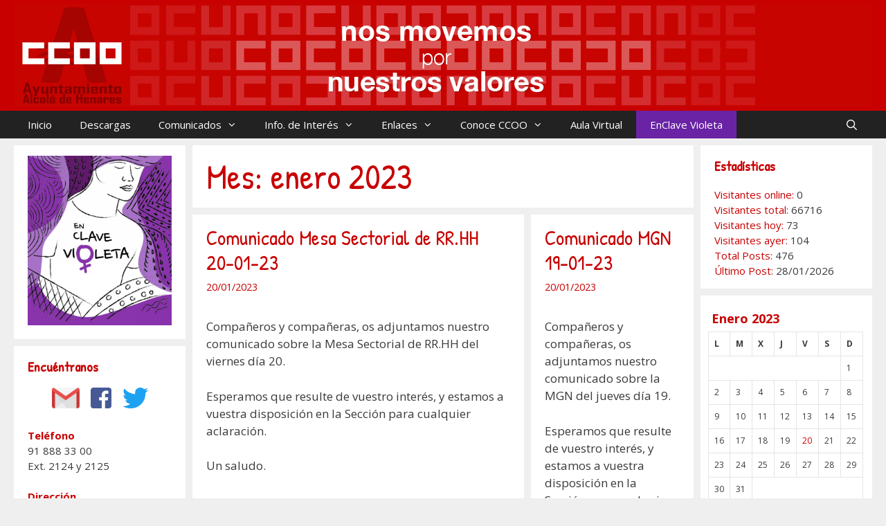

--- FILE ---
content_type: text/html; charset=UTF-8
request_url: https://www.ccoo-aytoalcaladehenares.es/blog/2023/01/
body_size: 20109
content:
<!DOCTYPE html>
<html lang="es">
<head>
	<meta charset="UTF-8">
	<title>enero 2023 &#8211; CCOO Ayto. Alcalá de Henares</title>
<meta name='robots' content='max-image-preview:large' />
	<style>img:is([sizes="auto" i], [sizes^="auto," i]) { contain-intrinsic-size: 3000px 1500px }</style>
	<meta name="viewport" content="width=device-width, initial-scale=1"><link href='https://fonts.gstatic.com' crossorigin rel='preconnect' />
<link href='https://fonts.googleapis.com' crossorigin rel='preconnect' />
<link rel="alternate" type="application/rss+xml" title="CCOO Ayto. Alcalá de Henares &raquo; Feed" href="https://www.ccoo-aytoalcaladehenares.es/feed/" />
<link rel="alternate" type="application/rss+xml" title="CCOO Ayto. Alcalá de Henares &raquo; Feed de los comentarios" href="https://www.ccoo-aytoalcaladehenares.es/comments/feed/" />
<script>
window._wpemojiSettings = {"baseUrl":"https:\/\/s.w.org\/images\/core\/emoji\/16.0.1\/72x72\/","ext":".png","svgUrl":"https:\/\/s.w.org\/images\/core\/emoji\/16.0.1\/svg\/","svgExt":".svg","source":{"concatemoji":"https:\/\/www.ccoo-aytoalcaladehenares.es\/wp-includes\/js\/wp-emoji-release.min.js?ver=6.8.3"}};
/*! This file is auto-generated */
!function(s,n){var o,i,e;function c(e){try{var t={supportTests:e,timestamp:(new Date).valueOf()};sessionStorage.setItem(o,JSON.stringify(t))}catch(e){}}function p(e,t,n){e.clearRect(0,0,e.canvas.width,e.canvas.height),e.fillText(t,0,0);var t=new Uint32Array(e.getImageData(0,0,e.canvas.width,e.canvas.height).data),a=(e.clearRect(0,0,e.canvas.width,e.canvas.height),e.fillText(n,0,0),new Uint32Array(e.getImageData(0,0,e.canvas.width,e.canvas.height).data));return t.every(function(e,t){return e===a[t]})}function u(e,t){e.clearRect(0,0,e.canvas.width,e.canvas.height),e.fillText(t,0,0);for(var n=e.getImageData(16,16,1,1),a=0;a<n.data.length;a++)if(0!==n.data[a])return!1;return!0}function f(e,t,n,a){switch(t){case"flag":return n(e,"\ud83c\udff3\ufe0f\u200d\u26a7\ufe0f","\ud83c\udff3\ufe0f\u200b\u26a7\ufe0f")?!1:!n(e,"\ud83c\udde8\ud83c\uddf6","\ud83c\udde8\u200b\ud83c\uddf6")&&!n(e,"\ud83c\udff4\udb40\udc67\udb40\udc62\udb40\udc65\udb40\udc6e\udb40\udc67\udb40\udc7f","\ud83c\udff4\u200b\udb40\udc67\u200b\udb40\udc62\u200b\udb40\udc65\u200b\udb40\udc6e\u200b\udb40\udc67\u200b\udb40\udc7f");case"emoji":return!a(e,"\ud83e\udedf")}return!1}function g(e,t,n,a){var r="undefined"!=typeof WorkerGlobalScope&&self instanceof WorkerGlobalScope?new OffscreenCanvas(300,150):s.createElement("canvas"),o=r.getContext("2d",{willReadFrequently:!0}),i=(o.textBaseline="top",o.font="600 32px Arial",{});return e.forEach(function(e){i[e]=t(o,e,n,a)}),i}function t(e){var t=s.createElement("script");t.src=e,t.defer=!0,s.head.appendChild(t)}"undefined"!=typeof Promise&&(o="wpEmojiSettingsSupports",i=["flag","emoji"],n.supports={everything:!0,everythingExceptFlag:!0},e=new Promise(function(e){s.addEventListener("DOMContentLoaded",e,{once:!0})}),new Promise(function(t){var n=function(){try{var e=JSON.parse(sessionStorage.getItem(o));if("object"==typeof e&&"number"==typeof e.timestamp&&(new Date).valueOf()<e.timestamp+604800&&"object"==typeof e.supportTests)return e.supportTests}catch(e){}return null}();if(!n){if("undefined"!=typeof Worker&&"undefined"!=typeof OffscreenCanvas&&"undefined"!=typeof URL&&URL.createObjectURL&&"undefined"!=typeof Blob)try{var e="postMessage("+g.toString()+"("+[JSON.stringify(i),f.toString(),p.toString(),u.toString()].join(",")+"));",a=new Blob([e],{type:"text/javascript"}),r=new Worker(URL.createObjectURL(a),{name:"wpTestEmojiSupports"});return void(r.onmessage=function(e){c(n=e.data),r.terminate(),t(n)})}catch(e){}c(n=g(i,f,p,u))}t(n)}).then(function(e){for(var t in e)n.supports[t]=e[t],n.supports.everything=n.supports.everything&&n.supports[t],"flag"!==t&&(n.supports.everythingExceptFlag=n.supports.everythingExceptFlag&&n.supports[t]);n.supports.everythingExceptFlag=n.supports.everythingExceptFlag&&!n.supports.flag,n.DOMReady=!1,n.readyCallback=function(){n.DOMReady=!0}}).then(function(){return e}).then(function(){var e;n.supports.everything||(n.readyCallback(),(e=n.source||{}).concatemoji?t(e.concatemoji):e.wpemoji&&e.twemoji&&(t(e.twemoji),t(e.wpemoji)))}))}((window,document),window._wpemojiSettings);
</script>
<link rel='stylesheet' id='generate-fonts-css' href='//fonts.googleapis.com/css?family=Open+Sans:300,300italic,regular,italic,600,600italic,700,700italic,800,800italic|Patrick+Hand:regular' media='all' />
<style id='wp-emoji-styles-inline-css'>

	img.wp-smiley, img.emoji {
		display: inline !important;
		border: none !important;
		box-shadow: none !important;
		height: 1em !important;
		width: 1em !important;
		margin: 0 0.07em !important;
		vertical-align: -0.1em !important;
		background: none !important;
		padding: 0 !important;
	}
</style>
<link rel='stylesheet' id='wp-block-library-css' href='https://www.ccoo-aytoalcaladehenares.es/wp-includes/css/dist/block-library/style.min.css?ver=6.8.3' media='all' />
<style id='classic-theme-styles-inline-css'>
/*! This file is auto-generated */
.wp-block-button__link{color:#fff;background-color:#32373c;border-radius:9999px;box-shadow:none;text-decoration:none;padding:calc(.667em + 2px) calc(1.333em + 2px);font-size:1.125em}.wp-block-file__button{background:#32373c;color:#fff;text-decoration:none}
</style>
<style id='pdfemb-pdf-embedder-viewer-style-inline-css'>
.wp-block-pdfemb-pdf-embedder-viewer{max-width:none}

</style>
<style id='global-styles-inline-css'>
:root{--wp--preset--aspect-ratio--square: 1;--wp--preset--aspect-ratio--4-3: 4/3;--wp--preset--aspect-ratio--3-4: 3/4;--wp--preset--aspect-ratio--3-2: 3/2;--wp--preset--aspect-ratio--2-3: 2/3;--wp--preset--aspect-ratio--16-9: 16/9;--wp--preset--aspect-ratio--9-16: 9/16;--wp--preset--color--black: #000000;--wp--preset--color--cyan-bluish-gray: #abb8c3;--wp--preset--color--white: #ffffff;--wp--preset--color--pale-pink: #f78da7;--wp--preset--color--vivid-red: #cf2e2e;--wp--preset--color--luminous-vivid-orange: #ff6900;--wp--preset--color--luminous-vivid-amber: #fcb900;--wp--preset--color--light-green-cyan: #7bdcb5;--wp--preset--color--vivid-green-cyan: #00d084;--wp--preset--color--pale-cyan-blue: #8ed1fc;--wp--preset--color--vivid-cyan-blue: #0693e3;--wp--preset--color--vivid-purple: #9b51e0;--wp--preset--color--contrast: var(--contrast);--wp--preset--color--contrast-2: var(--contrast-2);--wp--preset--color--contrast-3: var(--contrast-3);--wp--preset--color--base: var(--base);--wp--preset--color--base-2: var(--base-2);--wp--preset--color--base-3: var(--base-3);--wp--preset--color--accent: var(--accent);--wp--preset--gradient--vivid-cyan-blue-to-vivid-purple: linear-gradient(135deg,rgba(6,147,227,1) 0%,rgb(155,81,224) 100%);--wp--preset--gradient--light-green-cyan-to-vivid-green-cyan: linear-gradient(135deg,rgb(122,220,180) 0%,rgb(0,208,130) 100%);--wp--preset--gradient--luminous-vivid-amber-to-luminous-vivid-orange: linear-gradient(135deg,rgba(252,185,0,1) 0%,rgba(255,105,0,1) 100%);--wp--preset--gradient--luminous-vivid-orange-to-vivid-red: linear-gradient(135deg,rgba(255,105,0,1) 0%,rgb(207,46,46) 100%);--wp--preset--gradient--very-light-gray-to-cyan-bluish-gray: linear-gradient(135deg,rgb(238,238,238) 0%,rgb(169,184,195) 100%);--wp--preset--gradient--cool-to-warm-spectrum: linear-gradient(135deg,rgb(74,234,220) 0%,rgb(151,120,209) 20%,rgb(207,42,186) 40%,rgb(238,44,130) 60%,rgb(251,105,98) 80%,rgb(254,248,76) 100%);--wp--preset--gradient--blush-light-purple: linear-gradient(135deg,rgb(255,206,236) 0%,rgb(152,150,240) 100%);--wp--preset--gradient--blush-bordeaux: linear-gradient(135deg,rgb(254,205,165) 0%,rgb(254,45,45) 50%,rgb(107,0,62) 100%);--wp--preset--gradient--luminous-dusk: linear-gradient(135deg,rgb(255,203,112) 0%,rgb(199,81,192) 50%,rgb(65,88,208) 100%);--wp--preset--gradient--pale-ocean: linear-gradient(135deg,rgb(255,245,203) 0%,rgb(182,227,212) 50%,rgb(51,167,181) 100%);--wp--preset--gradient--electric-grass: linear-gradient(135deg,rgb(202,248,128) 0%,rgb(113,206,126) 100%);--wp--preset--gradient--midnight: linear-gradient(135deg,rgb(2,3,129) 0%,rgb(40,116,252) 100%);--wp--preset--font-size--small: 13px;--wp--preset--font-size--medium: 20px;--wp--preset--font-size--large: 36px;--wp--preset--font-size--x-large: 42px;--wp--preset--spacing--20: 0.44rem;--wp--preset--spacing--30: 0.67rem;--wp--preset--spacing--40: 1rem;--wp--preset--spacing--50: 1.5rem;--wp--preset--spacing--60: 2.25rem;--wp--preset--spacing--70: 3.38rem;--wp--preset--spacing--80: 5.06rem;--wp--preset--shadow--natural: 6px 6px 9px rgba(0, 0, 0, 0.2);--wp--preset--shadow--deep: 12px 12px 50px rgba(0, 0, 0, 0.4);--wp--preset--shadow--sharp: 6px 6px 0px rgba(0, 0, 0, 0.2);--wp--preset--shadow--outlined: 6px 6px 0px -3px rgba(255, 255, 255, 1), 6px 6px rgba(0, 0, 0, 1);--wp--preset--shadow--crisp: 6px 6px 0px rgba(0, 0, 0, 1);}:where(.is-layout-flex){gap: 0.5em;}:where(.is-layout-grid){gap: 0.5em;}body .is-layout-flex{display: flex;}.is-layout-flex{flex-wrap: wrap;align-items: center;}.is-layout-flex > :is(*, div){margin: 0;}body .is-layout-grid{display: grid;}.is-layout-grid > :is(*, div){margin: 0;}:where(.wp-block-columns.is-layout-flex){gap: 2em;}:where(.wp-block-columns.is-layout-grid){gap: 2em;}:where(.wp-block-post-template.is-layout-flex){gap: 1.25em;}:where(.wp-block-post-template.is-layout-grid){gap: 1.25em;}.has-black-color{color: var(--wp--preset--color--black) !important;}.has-cyan-bluish-gray-color{color: var(--wp--preset--color--cyan-bluish-gray) !important;}.has-white-color{color: var(--wp--preset--color--white) !important;}.has-pale-pink-color{color: var(--wp--preset--color--pale-pink) !important;}.has-vivid-red-color{color: var(--wp--preset--color--vivid-red) !important;}.has-luminous-vivid-orange-color{color: var(--wp--preset--color--luminous-vivid-orange) !important;}.has-luminous-vivid-amber-color{color: var(--wp--preset--color--luminous-vivid-amber) !important;}.has-light-green-cyan-color{color: var(--wp--preset--color--light-green-cyan) !important;}.has-vivid-green-cyan-color{color: var(--wp--preset--color--vivid-green-cyan) !important;}.has-pale-cyan-blue-color{color: var(--wp--preset--color--pale-cyan-blue) !important;}.has-vivid-cyan-blue-color{color: var(--wp--preset--color--vivid-cyan-blue) !important;}.has-vivid-purple-color{color: var(--wp--preset--color--vivid-purple) !important;}.has-black-background-color{background-color: var(--wp--preset--color--black) !important;}.has-cyan-bluish-gray-background-color{background-color: var(--wp--preset--color--cyan-bluish-gray) !important;}.has-white-background-color{background-color: var(--wp--preset--color--white) !important;}.has-pale-pink-background-color{background-color: var(--wp--preset--color--pale-pink) !important;}.has-vivid-red-background-color{background-color: var(--wp--preset--color--vivid-red) !important;}.has-luminous-vivid-orange-background-color{background-color: var(--wp--preset--color--luminous-vivid-orange) !important;}.has-luminous-vivid-amber-background-color{background-color: var(--wp--preset--color--luminous-vivid-amber) !important;}.has-light-green-cyan-background-color{background-color: var(--wp--preset--color--light-green-cyan) !important;}.has-vivid-green-cyan-background-color{background-color: var(--wp--preset--color--vivid-green-cyan) !important;}.has-pale-cyan-blue-background-color{background-color: var(--wp--preset--color--pale-cyan-blue) !important;}.has-vivid-cyan-blue-background-color{background-color: var(--wp--preset--color--vivid-cyan-blue) !important;}.has-vivid-purple-background-color{background-color: var(--wp--preset--color--vivid-purple) !important;}.has-black-border-color{border-color: var(--wp--preset--color--black) !important;}.has-cyan-bluish-gray-border-color{border-color: var(--wp--preset--color--cyan-bluish-gray) !important;}.has-white-border-color{border-color: var(--wp--preset--color--white) !important;}.has-pale-pink-border-color{border-color: var(--wp--preset--color--pale-pink) !important;}.has-vivid-red-border-color{border-color: var(--wp--preset--color--vivid-red) !important;}.has-luminous-vivid-orange-border-color{border-color: var(--wp--preset--color--luminous-vivid-orange) !important;}.has-luminous-vivid-amber-border-color{border-color: var(--wp--preset--color--luminous-vivid-amber) !important;}.has-light-green-cyan-border-color{border-color: var(--wp--preset--color--light-green-cyan) !important;}.has-vivid-green-cyan-border-color{border-color: var(--wp--preset--color--vivid-green-cyan) !important;}.has-pale-cyan-blue-border-color{border-color: var(--wp--preset--color--pale-cyan-blue) !important;}.has-vivid-cyan-blue-border-color{border-color: var(--wp--preset--color--vivid-cyan-blue) !important;}.has-vivid-purple-border-color{border-color: var(--wp--preset--color--vivid-purple) !important;}.has-vivid-cyan-blue-to-vivid-purple-gradient-background{background: var(--wp--preset--gradient--vivid-cyan-blue-to-vivid-purple) !important;}.has-light-green-cyan-to-vivid-green-cyan-gradient-background{background: var(--wp--preset--gradient--light-green-cyan-to-vivid-green-cyan) !important;}.has-luminous-vivid-amber-to-luminous-vivid-orange-gradient-background{background: var(--wp--preset--gradient--luminous-vivid-amber-to-luminous-vivid-orange) !important;}.has-luminous-vivid-orange-to-vivid-red-gradient-background{background: var(--wp--preset--gradient--luminous-vivid-orange-to-vivid-red) !important;}.has-very-light-gray-to-cyan-bluish-gray-gradient-background{background: var(--wp--preset--gradient--very-light-gray-to-cyan-bluish-gray) !important;}.has-cool-to-warm-spectrum-gradient-background{background: var(--wp--preset--gradient--cool-to-warm-spectrum) !important;}.has-blush-light-purple-gradient-background{background: var(--wp--preset--gradient--blush-light-purple) !important;}.has-blush-bordeaux-gradient-background{background: var(--wp--preset--gradient--blush-bordeaux) !important;}.has-luminous-dusk-gradient-background{background: var(--wp--preset--gradient--luminous-dusk) !important;}.has-pale-ocean-gradient-background{background: var(--wp--preset--gradient--pale-ocean) !important;}.has-electric-grass-gradient-background{background: var(--wp--preset--gradient--electric-grass) !important;}.has-midnight-gradient-background{background: var(--wp--preset--gradient--midnight) !important;}.has-small-font-size{font-size: var(--wp--preset--font-size--small) !important;}.has-medium-font-size{font-size: var(--wp--preset--font-size--medium) !important;}.has-large-font-size{font-size: var(--wp--preset--font-size--large) !important;}.has-x-large-font-size{font-size: var(--wp--preset--font-size--x-large) !important;}
:where(.wp-block-post-template.is-layout-flex){gap: 1.25em;}:where(.wp-block-post-template.is-layout-grid){gap: 1.25em;}
:where(.wp-block-columns.is-layout-flex){gap: 2em;}:where(.wp-block-columns.is-layout-grid){gap: 2em;}
:root :where(.wp-block-pullquote){font-size: 1.5em;line-height: 1.6;}
</style>
<link rel='stylesheet' id='wpdm-fonticon-css' href='https://www.ccoo-aytoalcaladehenares.es/wp-content/plugins/download-manager/assets/wpdm-iconfont/css/wpdm-icons.css?ver=6.8.3' media='all' />
<link rel='stylesheet' id='wpdm-front-css' href='https://www.ccoo-aytoalcaladehenares.es/wp-content/plugins/download-manager/assets/css/front.min.css?ver=3.3.46' media='all' />
<link rel='stylesheet' id='wpdm-front-dark-css' href='https://www.ccoo-aytoalcaladehenares.es/wp-content/plugins/download-manager/assets/css/front-dark.min.css?ver=3.3.46' media='all' />
<link rel='stylesheet' id='generate-style-grid-css' href='https://www.ccoo-aytoalcaladehenares.es/wp-content/themes/generatepress/assets/css/unsemantic-grid.min.css?ver=3.6.1' media='all' />
<link rel='stylesheet' id='generate-style-css' href='https://www.ccoo-aytoalcaladehenares.es/wp-content/themes/generatepress/assets/css/style.min.css?ver=3.6.1' media='all' />
<style id='generate-style-inline-css'>
.page-header {margin-bottom: 10px;margin-left: 10px}#nav-below {display:none;}
.generate-columns {margin-bottom: 10px;padding-left: 10px;}.generate-columns-container {margin-left: -10px;}.page-header {margin-bottom: 10px;margin-left: 10px}.generate-columns-container > .paging-navigation {margin-left: 10px;}
body{background-color:#efefef;color:#3a3a3a;}a{color:#c80000;}a:hover, a:focus, a:active{color:#1e72bd;}body .grid-container{max-width:1240px;}.wp-block-group__inner-container{max-width:1240px;margin-left:auto;margin-right:auto;}.generate-back-to-top{font-size:20px;border-radius:3px;position:fixed;bottom:30px;right:30px;line-height:40px;width:40px;text-align:center;z-index:10;transition:opacity 300ms ease-in-out;opacity:0.1;transform:translateY(1000px);}.generate-back-to-top__show{opacity:1;transform:translateY(0);}.navigation-search{position:absolute;left:-99999px;pointer-events:none;visibility:hidden;z-index:20;width:100%;top:0;transition:opacity 100ms ease-in-out;opacity:0;}.navigation-search.nav-search-active{left:0;right:0;pointer-events:auto;visibility:visible;opacity:1;}.navigation-search input[type="search"]{outline:0;border:0;vertical-align:bottom;line-height:1;opacity:0.9;width:100%;z-index:20;border-radius:0;-webkit-appearance:none;height:60px;}.navigation-search input::-ms-clear{display:none;width:0;height:0;}.navigation-search input::-ms-reveal{display:none;width:0;height:0;}.navigation-search input::-webkit-search-decoration, .navigation-search input::-webkit-search-cancel-button, .navigation-search input::-webkit-search-results-button, .navigation-search input::-webkit-search-results-decoration{display:none;}.main-navigation li.search-item{z-index:21;}li.search-item.active{transition:opacity 100ms ease-in-out;}.nav-left-sidebar .main-navigation li.search-item.active,.nav-right-sidebar .main-navigation li.search-item.active{width:auto;display:inline-block;float:right;}.gen-sidebar-nav .navigation-search{top:auto;bottom:0;}:root{--contrast:#222222;--contrast-2:#575760;--contrast-3:#b2b2be;--base:#f0f0f0;--base-2:#f7f8f9;--base-3:#ffffff;--accent:#1e73be;}:root .has-contrast-color{color:var(--contrast);}:root .has-contrast-background-color{background-color:var(--contrast);}:root .has-contrast-2-color{color:var(--contrast-2);}:root .has-contrast-2-background-color{background-color:var(--contrast-2);}:root .has-contrast-3-color{color:var(--contrast-3);}:root .has-contrast-3-background-color{background-color:var(--contrast-3);}:root .has-base-color{color:var(--base);}:root .has-base-background-color{background-color:var(--base);}:root .has-base-2-color{color:var(--base-2);}:root .has-base-2-background-color{background-color:var(--base-2);}:root .has-base-3-color{color:var(--base-3);}:root .has-base-3-background-color{background-color:var(--base-3);}:root .has-accent-color{color:var(--accent);}:root .has-accent-background-color{background-color:var(--accent);}body, button, input, select, textarea{font-family:"Open Sans", sans-serif;}body{line-height:1.5;}.entry-content > [class*="wp-block-"]:not(:last-child):not(.wp-block-heading){margin-bottom:1.5em;}.main-title{font-size:45px;}.main-navigation .main-nav ul ul li a{font-size:14px;}.widget-title{font-weight:bold;}.sidebar .widget, .footer-widgets .widget{font-size:15px;}h1{font-family:"Patrick Hand", handwriting;font-weight:300;font-size:50px;}h2{font-family:"Patrick Hand", handwriting;font-weight:300;font-size:30px;}h3{font-size:20px;}h4{font-size:inherit;}h5{font-size:inherit;}@media (max-width:768px){.main-title{font-size:30px;}h1{font-size:30px;}h2{font-size:25px;}}.top-bar{background-color:#636363;color:#ffffff;}.top-bar a{color:#ffffff;}.top-bar a:hover{color:#303030;}.site-header{background-color:#c80000;color:#3a3a3a;}.site-header a{color:#3a3a3a;}.main-title a,.main-title a:hover{color:#222222;}.site-description{color:#757575;}.main-navigation,.main-navigation ul ul{background-color:#222222;}.main-navigation .main-nav ul li a, .main-navigation .menu-toggle, .main-navigation .menu-bar-items{color:#ffffff;}.main-navigation .main-nav ul li:not([class*="current-menu-"]):hover > a, .main-navigation .main-nav ul li:not([class*="current-menu-"]):focus > a, .main-navigation .main-nav ul li.sfHover:not([class*="current-menu-"]) > a, .main-navigation .menu-bar-item:hover > a, .main-navigation .menu-bar-item.sfHover > a{color:#ffffff;background-color:#3f3f3f;}button.menu-toggle:hover,button.menu-toggle:focus,.main-navigation .mobile-bar-items a,.main-navigation .mobile-bar-items a:hover,.main-navigation .mobile-bar-items a:focus{color:#ffffff;}.main-navigation .main-nav ul li[class*="current-menu-"] > a{color:#ffffff;background-color:#3f3f3f;}.navigation-search input[type="search"],.navigation-search input[type="search"]:active, .navigation-search input[type="search"]:focus, .main-navigation .main-nav ul li.search-item.active > a, .main-navigation .menu-bar-items .search-item.active > a{color:#ffffff;background-color:#3f3f3f;}.main-navigation ul ul{background-color:#3f3f3f;}.main-navigation .main-nav ul ul li a{color:#ffffff;}.main-navigation .main-nav ul ul li:not([class*="current-menu-"]):hover > a,.main-navigation .main-nav ul ul li:not([class*="current-menu-"]):focus > a, .main-navigation .main-nav ul ul li.sfHover:not([class*="current-menu-"]) > a{color:#ffffff;background-color:#4f4f4f;}.main-navigation .main-nav ul ul li[class*="current-menu-"] > a{color:#ffffff;background-color:#4f4f4f;}.separate-containers .inside-article, .separate-containers .comments-area, .separate-containers .page-header, .one-container .container, .separate-containers .paging-navigation, .inside-page-header{background-color:#ffffff;}.inside-article a,.paging-navigation a,.comments-area a,.page-header a{color:#c80000;}.inside-article a:hover,.paging-navigation a:hover,.comments-area a:hover,.page-header a:hover{color:#1e72bd;}.entry-header h1,.page-header h1{color:#c80000;}.entry-title a{color:#c80000;}.entry-meta{color:#c80000;}.entry-meta a{color:#666666;}.entry-meta a:hover{color:#c80000;}.sidebar .widget{background-color:#ffffff;}.sidebar .widget a{color:#c80000;}.sidebar .widget a:hover{color:#1e72bd;}.sidebar .widget .widget-title{color:#c80000;}.footer-widgets{background-color:#ffffff;}.footer-widgets a{color:#c80000;}.footer-widgets a:hover{color:#1e72bd;}.footer-widgets .widget-title{color:#c80000;}.site-info{color:#ffffff;background-color:#c80000;}.site-info a{color:#ffffff;}.site-info a:hover{color:#606060;}.footer-bar .widget_nav_menu .current-menu-item a{color:#606060;}input[type="text"],input[type="email"],input[type="url"],input[type="password"],input[type="search"],input[type="tel"],input[type="number"],textarea,select{color:#666666;background-color:#fafafa;border-color:#cccccc;}input[type="text"]:focus,input[type="email"]:focus,input[type="url"]:focus,input[type="password"]:focus,input[type="search"]:focus,input[type="tel"]:focus,input[type="number"]:focus,textarea:focus,select:focus{color:#666666;background-color:#ffffff;border-color:#bfbfbf;}button,html input[type="button"],input[type="reset"],input[type="submit"],a.button,a.wp-block-button__link:not(.has-background){color:#ffffff;background-color:#666666;}button:hover,html input[type="button"]:hover,input[type="reset"]:hover,input[type="submit"]:hover,a.button:hover,button:focus,html input[type="button"]:focus,input[type="reset"]:focus,input[type="submit"]:focus,a.button:focus,a.wp-block-button__link:not(.has-background):active,a.wp-block-button__link:not(.has-background):focus,a.wp-block-button__link:not(.has-background):hover{color:#ffffff;background-color:#3f3f3f;}a.generate-back-to-top{background-color:rgba( 0,0,0,0.4 );color:#ffffff;}a.generate-back-to-top:hover,a.generate-back-to-top:focus{background-color:rgba( 0,0,0,0.6 );color:#ffffff;}:root{--gp-search-modal-bg-color:var(--base-3);--gp-search-modal-text-color:var(--contrast);--gp-search-modal-overlay-bg-color:rgba(0,0,0,0.2);}@media (max-width: 768px){.main-navigation .menu-bar-item:hover > a, .main-navigation .menu-bar-item.sfHover > a{background:none;color:#ffffff;}}.inside-top-bar{padding:10px;}.inside-header{padding:5px;}.separate-containers .inside-article, .separate-containers .comments-area, .separate-containers .page-header, .separate-containers .paging-navigation, .one-container .site-content, .inside-page-header{padding:15px 20px 15px 20px;}.site-main .wp-block-group__inner-container{padding:15px 20px 15px 20px;}.entry-content .alignwide, body:not(.no-sidebar) .entry-content .alignfull{margin-left:-20px;width:calc(100% + 40px);max-width:calc(100% + 40px);}.one-container.right-sidebar .site-main,.one-container.both-right .site-main{margin-right:20px;}.one-container.left-sidebar .site-main,.one-container.both-left .site-main{margin-left:20px;}.one-container.both-sidebars .site-main{margin:0px 20px 0px 20px;}.separate-containers .widget, .separate-containers .site-main > *, .separate-containers .page-header, .widget-area .main-navigation{margin-bottom:10px;}.separate-containers .site-main{margin:10px;}.both-right.separate-containers .inside-left-sidebar{margin-right:5px;}.both-right.separate-containers .inside-right-sidebar{margin-left:5px;}.both-left.separate-containers .inside-left-sidebar{margin-right:5px;}.both-left.separate-containers .inside-right-sidebar{margin-left:5px;}.separate-containers .page-header-image, .separate-containers .page-header-contained, .separate-containers .page-header-image-single, .separate-containers .page-header-content-single{margin-top:10px;}.separate-containers .inside-right-sidebar, .separate-containers .inside-left-sidebar{margin-top:10px;margin-bottom:10px;}.main-navigation .main-nav ul li a,.menu-toggle,.main-navigation .mobile-bar-items a{line-height:40px;}.navigation-search input[type="search"]{height:40px;}.rtl .menu-item-has-children .dropdown-menu-toggle{padding-left:20px;}.rtl .main-navigation .main-nav ul li.menu-item-has-children > a{padding-right:20px;}.widget-area .widget{padding:15px 20px 15px 20px;}.footer-widgets{padding:20px;}.site-info{padding:20px;}@media (max-width:768px){.separate-containers .inside-article, .separate-containers .comments-area, .separate-containers .page-header, .separate-containers .paging-navigation, .one-container .site-content, .inside-page-header{padding:30px;}.site-main .wp-block-group__inner-container{padding:30px;}.site-info{padding-right:10px;padding-left:10px;}.entry-content .alignwide, body:not(.no-sidebar) .entry-content .alignfull{margin-left:-30px;width:calc(100% + 60px);max-width:calc(100% + 60px);}}@media (max-width: 768px){.main-navigation .menu-toggle,.main-navigation .mobile-bar-items,.sidebar-nav-mobile:not(#sticky-placeholder){display:block;}.main-navigation ul,.gen-sidebar-nav{display:none;}[class*="nav-float-"] .site-header .inside-header > *{float:none;clear:both;}}
body{background-repeat:no-repeat;}
.main-navigation .navigation-logo img {height:40px;}@media (max-width: 1250px) {.main-navigation .navigation-logo.site-logo {margin-left:0;}body.sticky-menu-logo.nav-float-left .main-navigation .site-logo.navigation-logo {margin-right:0;}}.main-navigation .main-nav ul li a,.menu-toggle,.main-navigation .mobile-bar-items a{transition: line-height 300ms ease}.main-navigation.toggled .main-nav > ul{background-color: #222222}
</style>
<link rel='stylesheet' id='generate-mobile-style-css' href='https://www.ccoo-aytoalcaladehenares.es/wp-content/themes/generatepress/assets/css/mobile.min.css?ver=3.6.1' media='all' />
<link rel='stylesheet' id='generate-font-icons-css' href='https://www.ccoo-aytoalcaladehenares.es/wp-content/themes/generatepress/assets/css/components/font-icons.min.css?ver=3.6.1' media='all' />
<link rel='stylesheet' id='font-awesome-css' href='https://www.ccoo-aytoalcaladehenares.es/wp-content/themes/generatepress/assets/css/components/font-awesome.min.css?ver=4.7' media='all' />
<link rel='stylesheet' id='gp-premium-icons-css' href='https://www.ccoo-aytoalcaladehenares.es/wp-content/plugins/gp-premium/general/icons/icons.min.css?ver=1.12.2' media='all' />
<link rel='stylesheet' id='generate-blog-css' href='https://www.ccoo-aytoalcaladehenares.es/wp-content/plugins/gp-premium/blog/functions/css/style.min.css?ver=1.12.2' media='all' />
<link rel='stylesheet' id='generate-sticky-css' href='https://www.ccoo-aytoalcaladehenares.es/wp-content/plugins/gp-premium/menu-plus/functions/css/sticky.min.css?ver=1.12.2' media='all' />
<link rel='stylesheet' id='generate-menu-logo-css' href='https://www.ccoo-aytoalcaladehenares.es/wp-content/plugins/gp-premium/menu-plus/functions/css/menu-logo.min.css?ver=1.12.2' media='all' />
<style id='generate-menu-logo-inline-css'>
@media (max-width: 768px){.sticky-menu-logo .navigation-stick:not(.mobile-header-navigation) .menu-toggle,.menu-logo .main-navigation:not(.mobile-header-navigation) .menu-toggle{display:inline-block;clear:none;width:auto;float:right;}.sticky-menu-logo .navigation-stick:not(.mobile-header-navigation) .mobile-bar-items,.menu-logo .main-navigation:not(.mobile-header-navigation) .mobile-bar-items{position:relative;float:right;}.regular-menu-logo .main-navigation:not(.navigation-stick):not(.mobile-header-navigation) .menu-toggle{display:inline-block;clear:none;width:auto;float:right;}.regular-menu-logo .main-navigation:not(.navigation-stick):not(.mobile-header-navigation) .mobile-bar-items{position:relative;float:right;}body[class*="nav-float-"].menu-logo-enabled:not(.sticky-menu-logo) .main-navigation .main-nav{display:block;}.sticky-menu-logo.nav-float-left .navigation-stick:not(.mobile-header-navigation) .menu-toggle,.menu-logo.nav-float-left .main-navigation:not(.mobile-header-navigation) .menu-toggle,.regular-menu-logo.nav-float-left .main-navigation:not(.navigation-stick):not(.mobile-header-navigation) .menu-toggle{float:left;}}
</style>
<script src="https://www.ccoo-aytoalcaladehenares.es/wp-includes/js/jquery/jquery.min.js?ver=3.7.1" id="jquery-core-js"></script>
<script src="https://www.ccoo-aytoalcaladehenares.es/wp-includes/js/jquery/jquery-migrate.min.js?ver=3.4.1" id="jquery-migrate-js"></script>
<script src="https://www.ccoo-aytoalcaladehenares.es/wp-content/plugins/download-manager/assets/js/wpdm.min.js?ver=6.8.3" id="wpdm-frontend-js-js"></script>
<script id="wpdm-frontjs-js-extra">
var wpdm_url = {"home":"https:\/\/www.ccoo-aytoalcaladehenares.es\/","site":"https:\/\/www.ccoo-aytoalcaladehenares.es\/","ajax":"https:\/\/www.ccoo-aytoalcaladehenares.es\/wp-admin\/admin-ajax.php"};
var wpdm_js = {"spinner":"<i class=\"wpdm-icon wpdm-sun wpdm-spin\"><\/i>","client_id":"7c6b7e641c9b8dcfb4c10253fd798333"};
var wpdm_strings = {"pass_var":"\u00a1Contrase\u00f1a verificada!","pass_var_q":"Haz clic en el bot\u00f3n siguiente para iniciar la descarga.","start_dl":"Iniciar descarga"};
</script>
<script src="https://www.ccoo-aytoalcaladehenares.es/wp-content/plugins/download-manager/assets/js/front.min.js?ver=3.3.46" id="wpdm-frontjs-js"></script>
<link rel="https://api.w.org/" href="https://www.ccoo-aytoalcaladehenares.es/wp-json/" /><link rel="EditURI" type="application/rsd+xml" title="RSD" href="https://www.ccoo-aytoalcaladehenares.es/xmlrpc.php?rsd" />
<meta name="generator" content="WordPress 6.8.3" />
<!-- Analytics by WP Statistics - https://wp-statistics.com -->
<style>.recentcomments a{display:inline !important;padding:0 !important;margin:0 !important;}</style><link rel="icon" href="https://www.ccoo-aytoalcaladehenares.es/wp-content/uploads/2020/10/CCOO.ico" sizes="32x32" />
<link rel="icon" href="https://www.ccoo-aytoalcaladehenares.es/wp-content/uploads/2020/10/CCOO.ico" sizes="192x192" />
<link rel="apple-touch-icon" href="https://www.ccoo-aytoalcaladehenares.es/wp-content/uploads/2020/10/CCOO.ico" />
<meta name="msapplication-TileImage" content="https://www.ccoo-aytoalcaladehenares.es/wp-content/uploads/2020/10/CCOO.ico" />
		<style id="wp-custom-css">
			/*
Puedes añadir tu propio CSS aquí.

Haz clic en el icono de ayuda de arriba para averiguar más.

.site-info {display:none;}
.site-header {background-color: #C80000;}
.site-info {background-color: #C80000;}
.widget-title {margin-bottom: 15px;}

.widget li {
margin-top: 8px;
margin-bottom: 8px;
COLOR AZUL LINK=#1E72BD
}

*/

.main-navigation #menu-item-2217 a {
    background-color: #6923a4;
    color: #ffffff;
}
.main-navigation #menu-item-2217 :hover{
background-color : #3f3f3f;
}

.page-header-image-single {
    text-align: center;
}

@media (min-width: 769px) {
    #left-sidebar {
        top: -0px;
    }
}

.main-navigation.navigation-clone {
    background-color: rgba(200,0,0,1);
}

.main-navigation .navigation-logo img {
    padding: 0px;
}

.widget-title {
	margin-bottom: 15px;
}

.widget li{
	margin-top: 8px;
	margin-bottom: 8px;
}

.page-id-25	a:link {color: #000000;}
.page-id-25 a:visited {color:#000000;} 
.page-id-25 a:hover {color:#C80000;}

.widget a:link {
    color: #C80000;
}

.widget a:visited {
    color: #C80000;
}

.widget a:hover {
    color: #1E72BD;
}
/* calendar widget */
.widget_calendar {float: left;}
#wp-calendar {width: 108%; }
#wp-calendar {margin-left: -9px; }
#wp-calendar caption { text-transform: capitalize;font-weight: bold; font-family: inherit; color: #C80000; font-size: 18px; }
		</style>
		<meta name="generator" content="WordPress Download Manager 3.3.46" />
                <style>
        /* WPDM Link Template Styles */        </style>
                <style>

            :root {
                --color-primary: #4a8eff;
                --color-primary-rgb: 74, 142, 255;
                --color-primary-hover: #5998ff;
                --color-primary-active: #3281ff;
                --clr-sec: #6c757d;
                --clr-sec-rgb: 108, 117, 125;
                --clr-sec-hover: #6c757d;
                --clr-sec-active: #6c757d;
                --color-secondary: #6c757d;
                --color-secondary-rgb: 108, 117, 125;
                --color-secondary-hover: #6c757d;
                --color-secondary-active: #6c757d;
                --color-success: #018e11;
                --color-success-rgb: 1, 142, 17;
                --color-success-hover: #0aad01;
                --color-success-active: #0c8c01;
                --color-info: #2CA8FF;
                --color-info-rgb: 44, 168, 255;
                --color-info-hover: #2CA8FF;
                --color-info-active: #2CA8FF;
                --color-warning: #FFB236;
                --color-warning-rgb: 255, 178, 54;
                --color-warning-hover: #FFB236;
                --color-warning-active: #FFB236;
                --color-danger: #ff5062;
                --color-danger-rgb: 255, 80, 98;
                --color-danger-hover: #ff5062;
                --color-danger-active: #ff5062;
                --color-green: #30b570;
                --color-blue: #0073ff;
                --color-purple: #8557D3;
                --color-red: #ff5062;
                --color-muted: rgba(69, 89, 122, 0.6);
                --wpdm-font: "Sen", -apple-system, BlinkMacSystemFont, "Segoe UI", Roboto, Helvetica, Arial, sans-serif, "Apple Color Emoji", "Segoe UI Emoji", "Segoe UI Symbol";
            }

            .wpdm-download-link.btn.btn-primary {
                border-radius: 4px;
            }


        </style>
        </head>

<body class="archive date wp-custom-logo wp-embed-responsive wp-theme-generatepress post-image-below-header post-image-aligned-center masonry-enabled generate-columns-activated infinite-scroll sticky-menu-slide sticky-enabled sticky-menu-logo menu-logo-enabled both-sticky-menu both-sidebars nav-below-header separate-containers fluid-header active-footer-widgets-3 nav-search-enabled nav-aligned-left header-aligned-left dropdown-hover" itemtype="https://schema.org/Blog" itemscope>
	<a class="screen-reader-text skip-link" href="#content" title="Saltar al contenido">Saltar al contenido</a>		<header class="site-header" id="masthead" aria-label="Sitio"  itemtype="https://schema.org/WPHeader" itemscope>
			<div class="inside-header grid-container grid-parent">
				<div class="site-logo">
					<a href="https://www.ccoo-aytoalcaladehenares.es/" rel="home">
						<img  class="header-image is-logo-image" alt="CCOO Ayto. Alcalá de Henares" src="https://www.ccoo-aytoalcaladehenares.es/wp-content/uploads/2017/06/AytoCCOO2Logo.gif" />
					</a>
				</div>			</div>
		</header>
				<nav class="main-navigation sub-menu-right" id="site-navigation" aria-label="Principal"  itemtype="https://schema.org/SiteNavigationElement" itemscope>
			<div class="inside-navigation grid-container grid-parent">
				<div class="site-logo sticky-logo navigation-logo">
					<a href="https://www.ccoo-aytoalcaladehenares.es/" title="CCOO Ayto. Alcalá de Henares" rel="home">
						<img src="http://www.ccoo-aytoalcaladehenares.es/wp-content/uploads/2017/06/LogoCCOO_Ayto.png" alt="CCOO Ayto. Alcalá de Henares" class="is-logo-image" />
					</a>
				</div><form method="get" class="search-form navigation-search" action="https://www.ccoo-aytoalcaladehenares.es/">
					<input type="search" class="search-field" value="" name="s" title="Buscar" />
				</form>		<div class="mobile-bar-items">
						<span class="search-item">
				<a aria-label="Abrir la barra de búsqueda" href="#">
									</a>
			</span>
		</div>
						<button class="menu-toggle" aria-controls="primary-menu" aria-expanded="false">
					<span class="mobile-menu">Menú</span>				</button>
				<div id="primary-menu" class="main-nav"><ul id="menu-menu-superior" class=" menu sf-menu"><li id="menu-item-37" class="menu-item menu-item-type-custom menu-item-object-custom menu-item-home menu-item-37"><a href="http://www.ccoo-aytoalcaladehenares.es/">Inicio</a></li>
<li id="menu-item-97" class="menu-item menu-item-type-post_type menu-item-object-page menu-item-97"><a href="https://www.ccoo-aytoalcaladehenares.es/descargas/">Descargas</a></li>
<li id="menu-item-234" class="menu-item menu-item-type-taxonomy menu-item-object-category menu-item-has-children menu-item-234"><a href="https://www.ccoo-aytoalcaladehenares.es/blog/category/comunicados/">Comunicados<span role="presentation" class="dropdown-menu-toggle"></span></a>
<ul class="sub-menu">
	<li id="menu-item-301" class="menu-item menu-item-type-taxonomy menu-item-object-category menu-item-301"><a href="https://www.ccoo-aytoalcaladehenares.es/blog/category/brigada/">Brigada Municipal de Limpieza</a></li>
	<li id="menu-item-235" class="menu-item menu-item-type-taxonomy menu-item-object-category menu-item-235"><a href="https://www.ccoo-aytoalcaladehenares.es/blog/category/comision-ha-rrhh/">Comisión Hacienda y RR.HH</a></li>
	<li id="menu-item-236" class="menu-item menu-item-type-taxonomy menu-item-object-category menu-item-has-children menu-item-236"><a href="https://www.ccoo-aytoalcaladehenares.es/blog/category/formacion/">Formación<span role="presentation" class="dropdown-menu-toggle"></span></a>
	<ul class="sub-menu">
		<li id="menu-item-241" class="menu-item menu-item-type-taxonomy menu-item-object-category menu-item-241"><a href="https://www.ccoo-aytoalcaladehenares.es/blog/category/formacion/ayto/">Ayuntamiento</a></li>
		<li id="menu-item-242" class="menu-item menu-item-type-taxonomy menu-item-object-category menu-item-242"><a href="https://www.ccoo-aytoalcaladehenares.es/blog/category/formacion/ccoo/">CCOO</a></li>
		<li id="menu-item-243" class="menu-item menu-item-type-taxonomy menu-item-object-category menu-item-243"><a href="https://www.ccoo-aytoalcaladehenares.es/blog/category/formacion/union-comarcal/">Unión Comarcal</a></li>
	</ul>
</li>
	<li id="menu-item-237" class="menu-item menu-item-type-taxonomy menu-item-object-category menu-item-237"><a href="https://www.ccoo-aytoalcaladehenares.es/blog/category/mgn/">Mesa General Negociación</a></li>
	<li id="menu-item-238" class="menu-item menu-item-type-taxonomy menu-item-object-category menu-item-238"><a href="https://www.ccoo-aytoalcaladehenares.es/blog/category/mesas-sectoriales/">Mesas Sectoriales</a></li>
	<li id="menu-item-239" class="menu-item menu-item-type-taxonomy menu-item-object-category menu-item-239"><a href="https://www.ccoo-aytoalcaladehenares.es/blog/category/planes-pension-jubilacion/">Planes de Pensiones y Jubilación</a></li>
</ul>
</li>
<li id="menu-item-250" class="menu-item menu-item-type-taxonomy menu-item-object-category menu-item-has-children menu-item-250"><a href="https://www.ccoo-aytoalcaladehenares.es/blog/category/info-interes/">Info. de Interés<span role="presentation" class="dropdown-menu-toggle"></span></a>
<ul class="sub-menu">
	<li id="menu-item-1044" class="menu-item menu-item-type-post_type menu-item-object-page menu-item-1044"><a href="https://www.ccoo-aytoalcaladehenares.es/calendario-laboral/">Calendario Laboral</a></li>
	<li id="menu-item-1180" class="menu-item menu-item-type-post_type menu-item-object-page menu-item-1180"><a href="https://www.ccoo-aytoalcaladehenares.es/permisos-retribuidos-2019/">Permisos retribuidos (actualización 2023)</a></li>
	<li id="menu-item-1185" class="menu-item menu-item-type-post_type menu-item-object-page menu-item-1185"><a href="https://www.ccoo-aytoalcaladehenares.es/dias-adicionales-2019/">Días adicionales</a></li>
	<li id="menu-item-1291" class="menu-item menu-item-type-post_type menu-item-object-page menu-item-1291"><a href="https://www.ccoo-aytoalcaladehenares.es/pluses-y-prolongacion-de-jornada/">Pluses y prolongación de jornada</a></li>
	<li id="menu-item-1366" class="menu-item menu-item-type-post_type menu-item-object-page menu-item-1366"><a href="https://www.ccoo-aytoalcaladehenares.es/acuerdos-2019/">Acuerdos 2019</a></li>
	<li id="menu-item-1386" class="menu-item menu-item-type-post_type menu-item-object-page menu-item-1386"><a href="https://www.ccoo-aytoalcaladehenares.es/oferta-de-empleo-publico-ayto-de-alcala/">Oferta de Empleo Público Ayto. de Alcalá</a></li>
	<li id="menu-item-1039" class="menu-item menu-item-type-post_type menu-item-object-page menu-item-1039"><a href="https://www.ccoo-aytoalcaladehenares.es/tabla-servicios-juridicos-2019/">Tabla Servicios Jurídicos</a></li>
	<li id="menu-item-2607" class="menu-item menu-item-type-post_type menu-item-object-page menu-item-2607"><a href="https://www.ccoo-aytoalcaladehenares.es/enlaces/__trashed-2__trashed/">Normativa FAS</a></li>
</ul>
</li>
<li id="menu-item-39" class="menu-item menu-item-type-post_type menu-item-object-page menu-item-has-children menu-item-39"><a href="https://www.ccoo-aytoalcaladehenares.es/enlaces/">Enlaces<span role="presentation" class="dropdown-menu-toggle"></span></a>
<ul class="sub-menu">
	<li id="menu-item-224" class="menu-item menu-item-type-custom menu-item-object-custom menu-item-224"><a target="_blank" href="https://alcaladehenares.savia.net/#!/login">Portal del Empleado</a></li>
	<li id="menu-item-1518" class="menu-item menu-item-type-custom menu-item-object-custom menu-item-1518"><a target="_blank" href="http://www.ayto-alcaladehenares.es/">Ayuntamiento</a></li>
	<li id="menu-item-1519" class="menu-item menu-item-type-custom menu-item-object-custom menu-item-1519"><a target="_blank" href="https://madrid.ccoo.es/">CCOO Madrid</a></li>
</ul>
</li>
<li id="menu-item-94" class="menu-item menu-item-type-post_type menu-item-object-page menu-item-has-children menu-item-94"><a href="https://www.ccoo-aytoalcaladehenares.es/quienes-somos/">Conoce CCOO<span role="presentation" class="dropdown-menu-toggle"></span></a>
<ul class="sub-menu">
	<li id="menu-item-95" class="menu-item menu-item-type-post_type menu-item-object-page menu-item-95"><a href="https://www.ccoo-aytoalcaladehenares.es/quienes-somos/">¿Quienes somos?</a></li>
	<li id="menu-item-598" class="menu-item menu-item-type-post_type menu-item-object-page menu-item-598"><a href="https://www.ccoo-aytoalcaladehenares.es/afiliacion-2/">Afiliación</a></li>
	<li id="menu-item-40" class="menu-item menu-item-type-post_type menu-item-object-page menu-item-40"><a href="https://www.ccoo-aytoalcaladehenares.es/contacto/">Contacto</a></li>
</ul>
</li>
<li id="menu-item-2032" class="menu-item menu-item-type-custom menu-item-object-custom menu-item-2032"><a href="http://www.ccoo-aytoalcaladehenares.es/campus">Aula Virtual</a></li>
<li id="menu-item-2217" class="menu-item menu-item-type-custom menu-item-object-custom menu-item-2217"><a target="_blank" href="http://enclavevioleta.ccoo-aytoalcaladehenares.es">EnClave Violeta</a></li>
<li class="search-item menu-item-align-right"><a aria-label="Abrir la barra de búsqueda" href="#"></a></li></ul></div>			</div>
		</nav>
		
	<div class="site grid-container container hfeed grid-parent" id="page">
				<div class="site-content" id="content">
			
	<div class="content-area grid-parent mobile-grid-100 push-20 grid-60 tablet-push-20 tablet-grid-60" id="primary">
		<main class="site-main" id="main">
			<div class="generate-columns-container masonry-container are-images-unloaded"><div class="grid-sizer grid-33 tablet-grid-50 mobile-grid-100"></div>		<header class="page-header" aria-label="Página">
			
			<h1 class="page-title">
				Mes: <span>enero 2023</span>			</h1>

					</header>
		<article id="post-2649" class="post-2649 post type-post status-publish format-image hentry category-comunicados category-mesas-sectoriales post_format-post-format-image masonry-post generate-columns tablet-grid-50 mobile-grid-100 grid-parent grid-66 featured-column" itemtype="https://schema.org/CreativeWork" itemscope>
	<div class="inside-article">
					<header class="entry-header">
				<h2 class="entry-title" itemprop="headline"><a href="https://www.ccoo-aytoalcaladehenares.es/blog/2023/01/20/comunicado-mesa-sectorial-de-rr-hh-20-01-23/" rel="bookmark">Comunicado Mesa Sectorial de RR.HH 20-01-23</a></h2>		<div class="entry-meta">
			<span class="posted-on"><time class="entry-date published" datetime="2023-01-20T13:33:41+01:00" itemprop="datePublished">20/01/2023</time></span> 		</div>
					</header>
			
			<div class="entry-content" itemprop="text">
				
<p>Compañeros y compañeras, os adjuntamos nuestro comunicado sobre la Mesa Sectorial de RR.HH del viernes día 20.</p>



<p>Esperamos que resulte de vuestro interés, y estamos a vuestra disposición en la Sección para cualquier aclaración.</p>



<p>Un saludo.</p>



<figure class="wp-block-image size-large"><img fetchpriority="high" decoding="async" width="724" height="1024" src="https://www.ccoo-aytoalcaladehenares.es/wp-content/uploads/2023/01/COMUNICADO-Mesa-Sectorial-de-RRHH-20-01-23_page-0001-724x1024.jpg" alt="" class="wp-image-2650" srcset="https://www.ccoo-aytoalcaladehenares.es/wp-content/uploads/2023/01/COMUNICADO-Mesa-Sectorial-de-RRHH-20-01-23_page-0001-724x1024.jpg 724w, https://www.ccoo-aytoalcaladehenares.es/wp-content/uploads/2023/01/COMUNICADO-Mesa-Sectorial-de-RRHH-20-01-23_page-0001-212x300.jpg 212w, https://www.ccoo-aytoalcaladehenares.es/wp-content/uploads/2023/01/COMUNICADO-Mesa-Sectorial-de-RRHH-20-01-23_page-0001-768x1086.jpg 768w, https://www.ccoo-aytoalcaladehenares.es/wp-content/uploads/2023/01/COMUNICADO-Mesa-Sectorial-de-RRHH-20-01-23_page-0001-1086x1536.jpg 1086w, https://www.ccoo-aytoalcaladehenares.es/wp-content/uploads/2023/01/COMUNICADO-Mesa-Sectorial-de-RRHH-20-01-23_page-0001.jpg 1241w" sizes="(max-width: 724px) 100vw, 724px" /></figure>



<figure class="wp-block-image size-large"><img decoding="async" width="724" height="1024" src="https://www.ccoo-aytoalcaladehenares.es/wp-content/uploads/2023/01/COMUNICADO-Mesa-Sectorial-de-RRHH-20-01-23_page-0002-724x1024.jpg" alt="" class="wp-image-2651" srcset="https://www.ccoo-aytoalcaladehenares.es/wp-content/uploads/2023/01/COMUNICADO-Mesa-Sectorial-de-RRHH-20-01-23_page-0002-724x1024.jpg 724w, https://www.ccoo-aytoalcaladehenares.es/wp-content/uploads/2023/01/COMUNICADO-Mesa-Sectorial-de-RRHH-20-01-23_page-0002-212x300.jpg 212w, https://www.ccoo-aytoalcaladehenares.es/wp-content/uploads/2023/01/COMUNICADO-Mesa-Sectorial-de-RRHH-20-01-23_page-0002-768x1086.jpg 768w, https://www.ccoo-aytoalcaladehenares.es/wp-content/uploads/2023/01/COMUNICADO-Mesa-Sectorial-de-RRHH-20-01-23_page-0002-1086x1536.jpg 1086w, https://www.ccoo-aytoalcaladehenares.es/wp-content/uploads/2023/01/COMUNICADO-Mesa-Sectorial-de-RRHH-20-01-23_page-0002.jpg 1241w" sizes="(max-width: 724px) 100vw, 724px" /></figure>
			</div>

					<footer class="entry-meta" aria-label="Meta de entradas">
			<span class="cat-links"><span class="screen-reader-text">Categorías </span><a href="https://www.ccoo-aytoalcaladehenares.es/blog/category/comunicados/" rel="category tag">Comunicados</a>, <a href="https://www.ccoo-aytoalcaladehenares.es/blog/category/mesas-sectoriales/" rel="category tag">Mesas Sectoriales</a></span> <span class="comments-link"><a href="https://www.ccoo-aytoalcaladehenares.es/blog/2023/01/20/comunicado-mesa-sectorial-de-rr-hh-20-01-23/#respond">Deja un comentario</a></span> 		</footer>
			</div>
</article>
<article id="post-2646" class="post-2646 post type-post status-publish format-image hentry category-mgn post_format-post-format-image masonry-post generate-columns tablet-grid-50 mobile-grid-100 grid-parent grid-33" itemtype="https://schema.org/CreativeWork" itemscope>
	<div class="inside-article">
					<header class="entry-header">
				<h2 class="entry-title" itemprop="headline"><a href="https://www.ccoo-aytoalcaladehenares.es/blog/2023/01/20/comunicado-mgn-19-01-23/" rel="bookmark">Comunicado MGN 19-01-23</a></h2>		<div class="entry-meta">
			<span class="posted-on"><time class="entry-date published" datetime="2023-01-20T07:00:00+01:00" itemprop="datePublished">20/01/2023</time></span> 		</div>
					</header>
			
			<div class="entry-content" itemprop="text">
				
<p>Compañeros y compañeras, os adjuntamos nuestro comunicado sobre la MGN del jueves día 19.</p>



<p>Esperamos que resulte de vuestro interés, y estamos a vuestra disposición en la Sección para cualquier aclaración.</p>



<p>Un saludo.</p>



<figure class="wp-block-image size-large"><img decoding="async" width="725" height="1024" src="https://www.ccoo-aytoalcaladehenares.es/wp-content/uploads/2023/01/COMUNICADO-MGN-19-01-2023_page-0001-725x1024.jpg" alt="" class="wp-image-2647" srcset="https://www.ccoo-aytoalcaladehenares.es/wp-content/uploads/2023/01/COMUNICADO-MGN-19-01-2023_page-0001-725x1024.jpg 725w, https://www.ccoo-aytoalcaladehenares.es/wp-content/uploads/2023/01/COMUNICADO-MGN-19-01-2023_page-0001-212x300.jpg 212w, https://www.ccoo-aytoalcaladehenares.es/wp-content/uploads/2023/01/COMUNICADO-MGN-19-01-2023_page-0001-768x1085.jpg 768w, https://www.ccoo-aytoalcaladehenares.es/wp-content/uploads/2023/01/COMUNICADO-MGN-19-01-2023_page-0001-1087x1536.jpg 1087w, https://www.ccoo-aytoalcaladehenares.es/wp-content/uploads/2023/01/COMUNICADO-MGN-19-01-2023_page-0001.jpg 1241w" sizes="(max-width: 725px) 100vw, 725px" /></figure>
			</div>

					<footer class="entry-meta" aria-label="Meta de entradas">
			<span class="cat-links"><span class="screen-reader-text">Categorías </span><a href="https://www.ccoo-aytoalcaladehenares.es/blog/category/mgn/" rel="category tag">Mesa General Negociación</a></span> <span class="comments-link"><a href="https://www.ccoo-aytoalcaladehenares.es/blog/2023/01/20/comunicado-mgn-19-01-23/#respond">Deja un comentario</a></span> 		</footer>
			</div>
</article>
</div><!-- .generate-columns-contaier -->		</main>
	</div>

	<div class="widget-area sidebar is-left-sidebar grid-20 tablet-grid-20 mobile-grid-100 grid-parent pull-60 tablet-pull-60" id="left-sidebar">
	<div class="inside-left-sidebar">
		<aside id="media_image-10" class="widget inner-padding widget_media_image"><a href="http://enclavevioleta.ccoo-aytoalcaladehenares.es" target="_blank"><img class="image " src="http://enclavevioleta.ccoo-aytoalcaladehenares.es/wp-content/uploads/2021/02/EnClave_v2.png" alt="" width="1200" height="1415" decoding="async" loading="lazy" /></a></aside><aside id="text-8" class="widget inner-padding widget_text"><h2 class="widget-title">Encuéntranos</h2>			<div class="textwidget"><p align="center"> <a href="mailto:ccoo.aytoalcala1@gmail.com"><img src="http://www.ccoo-aytoalcaladehenares.es/wp-content/uploads/2020/04/Gmail_Logo.png" width="40" height="40" title="eMail" alt="CCOO"></a>  &nbsp;&nbsp;  <a href="https://www.facebook.com/ccoo.aytoalcaladehenares"target="_blank"><img src="http://www.ccoo-aytoalcaladehenares.es/wp-content/uploads/2020/04/FaceBook_Logo.png" width="30" height="40" title="FaceBook" alt="CCOO"></a>  &nbsp;&nbsp; <a href="http://twitter.com/ayto_ccoo"target="_blank"><img src="http://www.ccoo-aytoalcaladehenares.es/wp-content/uploads/2020/04/Twitter_Logo.png" width="37" height="40" title="Twitter" alt="CCOO"></a> </p>

<p><strong><font color="#c80000">Teléfono</strong> </font><br />91 888 33 00<br />Ext. 2124 y 2125</p><p><strong><font color="#c80000">Dirección</font></strong><br />Plaza Cervantes 12<br />28801 Alcalá de Henares</p><p><strong><font color="#c80000">Horas</font></strong><br />Lunes a viernes:<br />09:00 a 14:00 h.</p>
</div>
		</aside>	</div>
</div>
<div class="widget-area sidebar is-right-sidebar grid-20 tablet-grid-20 grid-parent" id="right-sidebar">
	<div class="inside-right-sidebar">
		<aside id="custom_html-3" class="widget_text widget inner-padding widget_custom_html"><h2 class="widget-title">Estadísticas</h2><div class="textwidget custom-html-widget"><font color="#c80000">Visitantes online: </font>0
<br>
<font color="#c80000">Visitantes total: </font>66716
<br>
<font color="#c80000">Visitantes hoy: </font> 73
<br>
<font color="#c80000">Visitantes ayer: </font> 104
<br>
<font color="#c80000">Total Posts: </font> 476
<br>
<font color="#c80000">Último Post: </font>28/01/2026 </div></aside><aside id="calendar-8" class="widget inner-padding widget_calendar"><div id="calendar_wrap" class="calendar_wrap"><table id="wp-calendar" class="wp-calendar-table">
	<caption>enero 2023</caption>
	<thead>
	<tr>
		<th scope="col" aria-label="lunes">L</th>
		<th scope="col" aria-label="martes">M</th>
		<th scope="col" aria-label="miércoles">X</th>
		<th scope="col" aria-label="jueves">J</th>
		<th scope="col" aria-label="viernes">V</th>
		<th scope="col" aria-label="sábado">S</th>
		<th scope="col" aria-label="domingo">D</th>
	</tr>
	</thead>
	<tbody>
	<tr>
		<td colspan="6" class="pad">&nbsp;</td><td>1</td>
	</tr>
	<tr>
		<td>2</td><td>3</td><td>4</td><td>5</td><td>6</td><td>7</td><td>8</td>
	</tr>
	<tr>
		<td>9</td><td>10</td><td>11</td><td>12</td><td>13</td><td>14</td><td>15</td>
	</tr>
	<tr>
		<td>16</td><td>17</td><td>18</td><td>19</td><td><a href="https://www.ccoo-aytoalcaladehenares.es/blog/2023/01/20/" aria-label="Entradas publicadas el 20 de January de 2023">20</a></td><td>21</td><td>22</td>
	</tr>
	<tr>
		<td>23</td><td>24</td><td>25</td><td>26</td><td>27</td><td>28</td><td>29</td>
	</tr>
	<tr>
		<td>30</td><td>31</td>
		<td class="pad" colspan="5">&nbsp;</td>
	</tr>
	</tbody>
	</table><nav aria-label="Meses anteriores y posteriores" class="wp-calendar-nav">
		<span class="wp-calendar-nav-prev"><a href="https://www.ccoo-aytoalcaladehenares.es/blog/2022/12/">&laquo; Dic</a></span>
		<span class="pad">&nbsp;</span>
		<span class="wp-calendar-nav-next"><a href="https://www.ccoo-aytoalcaladehenares.es/blog/2023/02/">Feb &raquo;</a></span>
	</nav></div></aside><aside id="archives-4" class="widget inner-padding widget_archive"><h2 class="widget-title">Publicaciones</h2>
			<ul>
					<li><a href='https://www.ccoo-aytoalcaladehenares.es/blog/2026/01/'>enero 2026</a>&nbsp;(2)</li>
	<li><a href='https://www.ccoo-aytoalcaladehenares.es/blog/2025/12/'>diciembre 2025</a>&nbsp;(6)</li>
	<li><a href='https://www.ccoo-aytoalcaladehenares.es/blog/2025/11/'>noviembre 2025</a>&nbsp;(7)</li>
	<li><a href='https://www.ccoo-aytoalcaladehenares.es/blog/2025/10/'>octubre 2025</a>&nbsp;(5)</li>
	<li><a href='https://www.ccoo-aytoalcaladehenares.es/blog/2025/09/'>septiembre 2025</a>&nbsp;(1)</li>
	<li><a href='https://www.ccoo-aytoalcaladehenares.es/blog/2025/08/'>agosto 2025</a>&nbsp;(2)</li>
	<li><a href='https://www.ccoo-aytoalcaladehenares.es/blog/2025/07/'>julio 2025</a>&nbsp;(1)</li>
	<li><a href='https://www.ccoo-aytoalcaladehenares.es/blog/2025/06/'>junio 2025</a>&nbsp;(5)</li>
	<li><a href='https://www.ccoo-aytoalcaladehenares.es/blog/2025/05/'>mayo 2025</a>&nbsp;(3)</li>
	<li><a href='https://www.ccoo-aytoalcaladehenares.es/blog/2025/04/'>abril 2025</a>&nbsp;(3)</li>
	<li><a href='https://www.ccoo-aytoalcaladehenares.es/blog/2025/03/'>marzo 2025</a>&nbsp;(3)</li>
	<li><a href='https://www.ccoo-aytoalcaladehenares.es/blog/2025/02/'>febrero 2025</a>&nbsp;(6)</li>
	<li><a href='https://www.ccoo-aytoalcaladehenares.es/blog/2025/01/'>enero 2025</a>&nbsp;(3)</li>
	<li><a href='https://www.ccoo-aytoalcaladehenares.es/blog/2024/12/'>diciembre 2024</a>&nbsp;(3)</li>
	<li><a href='https://www.ccoo-aytoalcaladehenares.es/blog/2024/11/'>noviembre 2024</a>&nbsp;(4)</li>
	<li><a href='https://www.ccoo-aytoalcaladehenares.es/blog/2024/10/'>octubre 2024</a>&nbsp;(4)</li>
	<li><a href='https://www.ccoo-aytoalcaladehenares.es/blog/2024/09/'>septiembre 2024</a>&nbsp;(3)</li>
	<li><a href='https://www.ccoo-aytoalcaladehenares.es/blog/2024/07/'>julio 2024</a>&nbsp;(2)</li>
	<li><a href='https://www.ccoo-aytoalcaladehenares.es/blog/2024/06/'>junio 2024</a>&nbsp;(10)</li>
	<li><a href='https://www.ccoo-aytoalcaladehenares.es/blog/2024/05/'>mayo 2024</a>&nbsp;(5)</li>
	<li><a href='https://www.ccoo-aytoalcaladehenares.es/blog/2024/04/'>abril 2024</a>&nbsp;(5)</li>
	<li><a href='https://www.ccoo-aytoalcaladehenares.es/blog/2024/03/'>marzo 2024</a>&nbsp;(4)</li>
	<li><a href='https://www.ccoo-aytoalcaladehenares.es/blog/2024/02/'>febrero 2024</a>&nbsp;(4)</li>
	<li><a href='https://www.ccoo-aytoalcaladehenares.es/blog/2024/01/'>enero 2024</a>&nbsp;(4)</li>
	<li><a href='https://www.ccoo-aytoalcaladehenares.es/blog/2023/12/'>diciembre 2023</a>&nbsp;(8)</li>
	<li><a href='https://www.ccoo-aytoalcaladehenares.es/blog/2023/11/'>noviembre 2023</a>&nbsp;(10)</li>
	<li><a href='https://www.ccoo-aytoalcaladehenares.es/blog/2023/10/'>octubre 2023</a>&nbsp;(4)</li>
	<li><a href='https://www.ccoo-aytoalcaladehenares.es/blog/2023/09/'>septiembre 2023</a>&nbsp;(3)</li>
	<li><a href='https://www.ccoo-aytoalcaladehenares.es/blog/2023/08/'>agosto 2023</a>&nbsp;(8)</li>
	<li><a href='https://www.ccoo-aytoalcaladehenares.es/blog/2023/06/'>junio 2023</a>&nbsp;(1)</li>
	<li><a href='https://www.ccoo-aytoalcaladehenares.es/blog/2023/05/'>mayo 2023</a>&nbsp;(3)</li>
	<li><a href='https://www.ccoo-aytoalcaladehenares.es/blog/2023/04/'>abril 2023</a>&nbsp;(4)</li>
	<li><a href='https://www.ccoo-aytoalcaladehenares.es/blog/2023/03/'>marzo 2023</a>&nbsp;(4)</li>
	<li><a href='https://www.ccoo-aytoalcaladehenares.es/blog/2023/02/'>febrero 2023</a>&nbsp;(3)</li>
	<li><a href='https://www.ccoo-aytoalcaladehenares.es/blog/2023/01/' aria-current="page">enero 2023</a>&nbsp;(2)</li>
	<li><a href='https://www.ccoo-aytoalcaladehenares.es/blog/2022/12/'>diciembre 2022</a>&nbsp;(4)</li>
	<li><a href='https://www.ccoo-aytoalcaladehenares.es/blog/2022/11/'>noviembre 2022</a>&nbsp;(3)</li>
	<li><a href='https://www.ccoo-aytoalcaladehenares.es/blog/2022/10/'>octubre 2022</a>&nbsp;(4)</li>
	<li><a href='https://www.ccoo-aytoalcaladehenares.es/blog/2022/09/'>septiembre 2022</a>&nbsp;(6)</li>
	<li><a href='https://www.ccoo-aytoalcaladehenares.es/blog/2022/08/'>agosto 2022</a>&nbsp;(3)</li>
	<li><a href='https://www.ccoo-aytoalcaladehenares.es/blog/2022/06/'>junio 2022</a>&nbsp;(3)</li>
	<li><a href='https://www.ccoo-aytoalcaladehenares.es/blog/2022/05/'>mayo 2022</a>&nbsp;(3)</li>
	<li><a href='https://www.ccoo-aytoalcaladehenares.es/blog/2022/04/'>abril 2022</a>&nbsp;(4)</li>
	<li><a href='https://www.ccoo-aytoalcaladehenares.es/blog/2022/03/'>marzo 2022</a>&nbsp;(3)</li>
	<li><a href='https://www.ccoo-aytoalcaladehenares.es/blog/2022/02/'>febrero 2022</a>&nbsp;(6)</li>
	<li><a href='https://www.ccoo-aytoalcaladehenares.es/blog/2022/01/'>enero 2022</a>&nbsp;(4)</li>
	<li><a href='https://www.ccoo-aytoalcaladehenares.es/blog/2021/12/'>diciembre 2021</a>&nbsp;(4)</li>
	<li><a href='https://www.ccoo-aytoalcaladehenares.es/blog/2021/11/'>noviembre 2021</a>&nbsp;(2)</li>
	<li><a href='https://www.ccoo-aytoalcaladehenares.es/blog/2021/10/'>octubre 2021</a>&nbsp;(4)</li>
	<li><a href='https://www.ccoo-aytoalcaladehenares.es/blog/2021/09/'>septiembre 2021</a>&nbsp;(7)</li>
	<li><a href='https://www.ccoo-aytoalcaladehenares.es/blog/2021/08/'>agosto 2021</a>&nbsp;(1)</li>
	<li><a href='https://www.ccoo-aytoalcaladehenares.es/blog/2021/07/'>julio 2021</a>&nbsp;(3)</li>
	<li><a href='https://www.ccoo-aytoalcaladehenares.es/blog/2021/06/'>junio 2021</a>&nbsp;(4)</li>
	<li><a href='https://www.ccoo-aytoalcaladehenares.es/blog/2021/05/'>mayo 2021</a>&nbsp;(4)</li>
	<li><a href='https://www.ccoo-aytoalcaladehenares.es/blog/2021/04/'>abril 2021</a>&nbsp;(5)</li>
	<li><a href='https://www.ccoo-aytoalcaladehenares.es/blog/2021/03/'>marzo 2021</a>&nbsp;(6)</li>
	<li><a href='https://www.ccoo-aytoalcaladehenares.es/blog/2021/02/'>febrero 2021</a>&nbsp;(8)</li>
	<li><a href='https://www.ccoo-aytoalcaladehenares.es/blog/2021/01/'>enero 2021</a>&nbsp;(6)</li>
	<li><a href='https://www.ccoo-aytoalcaladehenares.es/blog/2020/12/'>diciembre 2020</a>&nbsp;(6)</li>
	<li><a href='https://www.ccoo-aytoalcaladehenares.es/blog/2020/11/'>noviembre 2020</a>&nbsp;(5)</li>
	<li><a href='https://www.ccoo-aytoalcaladehenares.es/blog/2020/10/'>octubre 2020</a>&nbsp;(9)</li>
	<li><a href='https://www.ccoo-aytoalcaladehenares.es/blog/2020/09/'>septiembre 2020</a>&nbsp;(8)</li>
	<li><a href='https://www.ccoo-aytoalcaladehenares.es/blog/2020/08/'>agosto 2020</a>&nbsp;(5)</li>
	<li><a href='https://www.ccoo-aytoalcaladehenares.es/blog/2020/07/'>julio 2020</a>&nbsp;(3)</li>
	<li><a href='https://www.ccoo-aytoalcaladehenares.es/blog/2020/06/'>junio 2020</a>&nbsp;(6)</li>
	<li><a href='https://www.ccoo-aytoalcaladehenares.es/blog/2020/05/'>mayo 2020</a>&nbsp;(13)</li>
	<li><a href='https://www.ccoo-aytoalcaladehenares.es/blog/2020/04/'>abril 2020</a>&nbsp;(19)</li>
	<li><a href='https://www.ccoo-aytoalcaladehenares.es/blog/2020/03/'>marzo 2020</a>&nbsp;(7)</li>
	<li><a href='https://www.ccoo-aytoalcaladehenares.es/blog/2020/02/'>febrero 2020</a>&nbsp;(10)</li>
	<li><a href='https://www.ccoo-aytoalcaladehenares.es/blog/2020/01/'>enero 2020</a>&nbsp;(5)</li>
	<li><a href='https://www.ccoo-aytoalcaladehenares.es/blog/2019/12/'>diciembre 2019</a>&nbsp;(6)</li>
	<li><a href='https://www.ccoo-aytoalcaladehenares.es/blog/2019/11/'>noviembre 2019</a>&nbsp;(7)</li>
	<li><a href='https://www.ccoo-aytoalcaladehenares.es/blog/2019/10/'>octubre 2019</a>&nbsp;(6)</li>
	<li><a href='https://www.ccoo-aytoalcaladehenares.es/blog/2019/09/'>septiembre 2019</a>&nbsp;(5)</li>
	<li><a href='https://www.ccoo-aytoalcaladehenares.es/blog/2019/08/'>agosto 2019</a>&nbsp;(2)</li>
	<li><a href='https://www.ccoo-aytoalcaladehenares.es/blog/2019/07/'>julio 2019</a>&nbsp;(1)</li>
	<li><a href='https://www.ccoo-aytoalcaladehenares.es/blog/2019/06/'>junio 2019</a>&nbsp;(2)</li>
	<li><a href='https://www.ccoo-aytoalcaladehenares.es/blog/2019/05/'>mayo 2019</a>&nbsp;(9)</li>
	<li><a href='https://www.ccoo-aytoalcaladehenares.es/blog/2019/04/'>abril 2019</a>&nbsp;(5)</li>
	<li><a href='https://www.ccoo-aytoalcaladehenares.es/blog/2019/03/'>marzo 2019</a>&nbsp;(3)</li>
	<li><a href='https://www.ccoo-aytoalcaladehenares.es/blog/2019/02/'>febrero 2019</a>&nbsp;(5)</li>
	<li><a href='https://www.ccoo-aytoalcaladehenares.es/blog/2019/01/'>enero 2019</a>&nbsp;(4)</li>
	<li><a href='https://www.ccoo-aytoalcaladehenares.es/blog/2018/12/'>diciembre 2018</a>&nbsp;(5)</li>
	<li><a href='https://www.ccoo-aytoalcaladehenares.es/blog/2018/11/'>noviembre 2018</a>&nbsp;(6)</li>
	<li><a href='https://www.ccoo-aytoalcaladehenares.es/blog/2018/10/'>octubre 2018</a>&nbsp;(5)</li>
	<li><a href='https://www.ccoo-aytoalcaladehenares.es/blog/2018/09/'>septiembre 2018</a>&nbsp;(5)</li>
	<li><a href='https://www.ccoo-aytoalcaladehenares.es/blog/2018/08/'>agosto 2018</a>&nbsp;(3)</li>
	<li><a href='https://www.ccoo-aytoalcaladehenares.es/blog/2018/07/'>julio 2018</a>&nbsp;(1)</li>
	<li><a href='https://www.ccoo-aytoalcaladehenares.es/blog/2018/06/'>junio 2018</a>&nbsp;(4)</li>
	<li><a href='https://www.ccoo-aytoalcaladehenares.es/blog/2018/05/'>mayo 2018</a>&nbsp;(5)</li>
	<li><a href='https://www.ccoo-aytoalcaladehenares.es/blog/2018/04/'>abril 2018</a>&nbsp;(6)</li>
	<li><a href='https://www.ccoo-aytoalcaladehenares.es/blog/2018/03/'>marzo 2018</a>&nbsp;(8)</li>
	<li><a href='https://www.ccoo-aytoalcaladehenares.es/blog/2018/02/'>febrero 2018</a>&nbsp;(8)</li>
	<li><a href='https://www.ccoo-aytoalcaladehenares.es/blog/2018/01/'>enero 2018</a>&nbsp;(7)</li>
	<li><a href='https://www.ccoo-aytoalcaladehenares.es/blog/2017/12/'>diciembre 2017</a>&nbsp;(6)</li>
	<li><a href='https://www.ccoo-aytoalcaladehenares.es/blog/2017/11/'>noviembre 2017</a>&nbsp;(7)</li>
	<li><a href='https://www.ccoo-aytoalcaladehenares.es/blog/2017/10/'>octubre 2017</a>&nbsp;(7)</li>
			</ul>

			</aside>
		<aside id="recent-posts-4" class="widget inner-padding widget_recent_entries">
		<h2 class="widget-title">Entradas recientes</h2>
		<ul>
											<li>
					<a href="https://www.ccoo-aytoalcaladehenares.es/blog/2026/01/28/contestacion-de-los-sindicatos-ccoo-ugt-y-cgt-al-comunicado-sobre-la-bml/">CONTESTACIÓN DE LOS SINDICATOS CCOO, UGT Y CGT AL COMUNICADO SOBRE LA BML</a>
											<span class="post-date">28/01/2026</span>
									</li>
											<li>
					<a href="https://www.ccoo-aytoalcaladehenares.es/blog/2026/01/13/situacion-del-plan-de-pensiones-a-31-de-diciembre-de-2025/">Situación del Plan de Pensiones a 31 de diciembre de 2025</a>
											<span class="post-date">13/01/2026</span>
									</li>
											<li>
					<a href="https://www.ccoo-aytoalcaladehenares.es/blog/2025/12/19/facturas-fas-2025/">Facturas FAS 2025</a>
											<span class="post-date">19/12/2025</span>
									</li>
											<li>
					<a href="https://www.ccoo-aytoalcaladehenares.es/blog/2025/12/10/felices-fiestas-5/">¡FELICES FIESTAS!</a>
											<span class="post-date">10/12/2025</span>
									</li>
											<li>
					<a href="https://www.ccoo-aytoalcaladehenares.es/blog/2025/12/10/comunicado-navidades-2025/">Comunicado Navidades 2025</a>
											<span class="post-date">10/12/2025</span>
									</li>
					</ul>

		</aside><aside id="search-3" class="widget inner-padding widget_search"><h2 class="widget-title">Búsqueda</h2><form method="get" class="search-form" action="https://www.ccoo-aytoalcaladehenares.es/">
	<label>
		<span class="screen-reader-text">Buscar:</span>
		<input type="search" class="search-field" placeholder="Buscar..." value="" name="s" title="Buscar:">
	</label>
	<input type="submit" class="search-submit" value="Buscar"></form>
</aside><aside id="text-6" class="widget inner-padding widget_text"><h2 class="widget-title">Contáctanos</h2>			<div class="textwidget"><p align="center"><a href="mailto:ccoo.aytoalcala1@gmail.com"><img loading="lazy" decoding="async" title="eMail" src="http://www.ccoo-aytoalcaladehenares.es/wp-content/uploads/2020/04/Gmail_Logo.png" alt="CCOO" width="40" height="40" /></a>    <a href="https://www.facebook.com/ccoo.aytoalcaladehenares" target="_blank" rel="noopener"><img loading="lazy" decoding="async" title="FaceBook" src="http://www.ccoo-aytoalcaladehenares.es/wp-content/uploads/2020/04/FaceBook_Logo.png" alt="CCOO" width="30" height="40" /></a>    <a href="http://twitter.com/ayto_ccoo" target="_blank" rel="noopener"><img loading="lazy" decoding="async" title="Twitter" src="http://www.ccoo-aytoalcaladehenares.es/wp-content/uploads/2020/04/Twitter_Logo.png" alt="CCOO" width="37" height="40" /></a></p>
<p><strong><span style="color: #c80000;">Dirección</span></strong><br />
Plaza Cervantes, 12<br />
28801, Alcalá de Henares</p>
<p><strong><span style="color: #c80000;">Horas</span></strong><br />
Lunes a viernes: 9:00 a 14:00</p>
<p><strong><span style="color: #c80000;">Teléfono</span></strong><br />
91 888 33 00<br />
Ext. 2124 y 2125</p>
<p><strong><span style="color: #c80000;">eMail</span></strong><br />
ccoo.aytoalcala1@gmail.com</p>
</div>
		</aside><aside id="text-7" class="widget inner-padding widget_text"><h2 class="widget-title">Acerca de este sitio</h2>			<div class="textwidget"><p>Sección sindical CCOO del Excelentísimo Ayuntamiento de Alcalá de Henares.</p>
</div>
		</aside>	</div>
</div>

	</div>
</div>


<div class="site-footer">
				<div id="footer-widgets" class="site footer-widgets">
				<div class="footer-widgets-container grid-container grid-parent">
					<div class="inside-footer-widgets">
							<div class="footer-widget-1 grid-parent grid-33 tablet-grid-50 mobile-grid-100">
		<aside id="categories-4" class="widget inner-padding widget_categories"><h2 class="widget-title">Categorías</h2>
			<ul>
					<li class="cat-item cat-item-44"><a href="https://www.ccoo-aytoalcaladehenares.es/blog/category/afiliacion/">Afiliación</a> (26)
</li>
	<li class="cat-item cat-item-41"><a href="https://www.ccoo-aytoalcaladehenares.es/blog/category/asambleas/">Asambleas</a> (26)
</li>
	<li class="cat-item cat-item-27"><a href="https://www.ccoo-aytoalcaladehenares.es/blog/category/formacion/ayto/">Ayuntamiento</a> (9)
</li>
	<li class="cat-item cat-item-32"><a href="https://www.ccoo-aytoalcaladehenares.es/blog/category/brigada/">Brigada Municipal de Limpieza</a> (24)
</li>
	<li class="cat-item cat-item-28"><a href="https://www.ccoo-aytoalcaladehenares.es/blog/category/formacion/ccoo/">CCOO</a> (4)
</li>
	<li class="cat-item cat-item-1"><a href="https://www.ccoo-aytoalcaladehenares.es/blog/category/comision-ha-rrhh/">Comisión Hacienda y RR.HH</a> (13)
</li>
	<li class="cat-item cat-item-25"><a href="https://www.ccoo-aytoalcaladehenares.es/blog/category/comunicados/">Comunicados</a> (142)
</li>
	<li class="cat-item cat-item-48"><a href="https://www.ccoo-aytoalcaladehenares.es/blog/category/deportes-oacdm/">Deportes &#8211; OACDM</a> (6)
</li>
	<li class="cat-item cat-item-47"><a href="https://www.ccoo-aytoalcaladehenares.es/blog/category/elecciones-sindicales/">Elecciones sindicales</a> (7)
</li>
	<li class="cat-item cat-item-42"><a href="https://www.ccoo-aytoalcaladehenares.es/blog/category/empleo/">Empleo</a> (32)
</li>
	<li class="cat-item cat-item-31"><a href="https://www.ccoo-aytoalcaladehenares.es/blog/category/fondo-social/">Fondo Social</a> (9)
</li>
	<li class="cat-item cat-item-4"><a href="https://www.ccoo-aytoalcaladehenares.es/blog/category/formacion/">Formación</a> (17)
</li>
	<li class="cat-item cat-item-45"><a href="https://www.ccoo-aytoalcaladehenares.es/blog/category/igualdad/">Igualdad</a> (8)
</li>
	<li class="cat-item cat-item-29"><a href="https://www.ccoo-aytoalcaladehenares.es/blog/category/info-interes/">Info. de Interés</a> (212)
</li>
	<li class="cat-item cat-item-49"><a href="https://www.ccoo-aytoalcaladehenares.es/blog/category/mesa-de-negociacion-de-funcionario-as/">Mesa de Negociación de Funcionario/as</a> (3)
</li>
	<li class="cat-item cat-item-8"><a href="https://www.ccoo-aytoalcaladehenares.es/blog/category/mgn/">Mesa General Negociación</a> (75)
</li>
	<li class="cat-item cat-item-9"><a href="https://www.ccoo-aytoalcaladehenares.es/blog/category/mesas-sectoriales/">Mesas Sectoriales</a> (48)
</li>
	<li class="cat-item cat-item-37"><a href="https://www.ccoo-aytoalcaladehenares.es/blog/category/negociacion/">Negociación</a> (74)
</li>
	<li class="cat-item cat-item-39"><a href="https://www.ccoo-aytoalcaladehenares.es/blog/category/parque-municipal-de-servicios/">Parque Municipal de Servicios</a> (31)
</li>
	<li class="cat-item cat-item-24"><a href="https://www.ccoo-aytoalcaladehenares.es/blog/category/planes-pension-jubilacion/">Planes de Pensiones y Jubilación</a> (33)
</li>
	<li class="cat-item cat-item-40"><a href="https://www.ccoo-aytoalcaladehenares.es/blog/category/policia-local/">Policía Local</a> (7)
</li>
	<li class="cat-item cat-item-43"><a href="https://www.ccoo-aytoalcaladehenares.es/blog/category/prevencion/">Prevención</a> (9)
</li>
			</ul>

			</aside>	</div>
		<div class="footer-widget-2 grid-parent grid-33 tablet-grid-50 mobile-grid-100">
		<aside id="recent-comments-5" class="widget inner-padding widget_recent_comments"><h2 class="widget-title">Comentarios recientes</h2><ul id="recentcomments"></ul></aside>	</div>
		<div class="footer-widget-3 grid-parent grid-33 tablet-grid-50 mobile-grid-100">
		<aside id="rss-3" class="widget inner-padding widget_rss"><h2 class="widget-title"><a class="rsswidget rss-widget-feed" href="http://www.ccoo-aytoalcaladehenares.es/feed/"><img class="rss-widget-icon" style="border:0" width="14" height="14" src="https://www.ccoo-aytoalcaladehenares.es/wp-includes/images/rss.png" alt="RSS" loading="lazy" /></a> <a class="rsswidget rss-widget-title" href="https://www.ccoo-aytoalcaladehenares.es/">CCOO Ayto. Alcalá</a></h2><ul><li><a class='rsswidget' href='https://www.ccoo-aytoalcaladehenares.es/blog/2026/01/28/contestacion-de-los-sindicatos-ccoo-ugt-y-cgt-al-comunicado-sobre-la-bml/'>CONTESTACIÓN DE LOS SINDICATOS CCOO, UGT Y CGT AL COMUNICADO SOBRE LA BML</a> <span class="rss-date">28/01/2026</span></li><li><a class='rsswidget' href='https://www.ccoo-aytoalcaladehenares.es/blog/2026/01/13/situacion-del-plan-de-pensiones-a-31-de-diciembre-de-2025/'>Situación del Plan de Pensiones a 31 de diciembre de 2025</a> <span class="rss-date">13/01/2026</span></li><li><a class='rsswidget' href='https://www.ccoo-aytoalcaladehenares.es/blog/2025/12/19/facturas-fas-2025/'>Facturas FAS 2025</a> <span class="rss-date">19/12/2025</span></li><li><a class='rsswidget' href='https://www.ccoo-aytoalcaladehenares.es/blog/2025/12/10/felices-fiestas-5/'>¡FELICES FIESTAS!</a> <span class="rss-date">10/12/2025</span></li><li><a class='rsswidget' href='https://www.ccoo-aytoalcaladehenares.es/blog/2025/12/10/comunicado-navidades-2025/'>Comunicado Navidades 2025</a> <span class="rss-date">10/12/2025</span></li></ul></aside>	</div>
						</div>
				</div>
			</div>
					<footer class="site-info" aria-label="Sitio"  itemtype="https://schema.org/WPFooter" itemscope>
			<div class="inside-site-info grid-container grid-parent">
								<div class="copyright-bar">
					CCOO Ayto. Alcalá de Henares  &copy;2026				</div>
			</div>
		</footer>
		</div>

<a title="Volver arriba" aria-label="Volver arriba" rel="nofollow" href="#" class="generate-back-to-top" data-scroll-speed="400" data-start-scroll="300" role="button">
					
				</a><script type="speculationrules">
{"prefetch":[{"source":"document","where":{"and":[{"href_matches":"\/*"},{"not":{"href_matches":["\/wp-*.php","\/wp-admin\/*","\/wp-content\/uploads\/*","\/wp-content\/*","\/wp-content\/plugins\/*","\/wp-content\/themes\/generatepress\/*","\/*\\?(.+)"]}},{"not":{"selector_matches":"a[rel~=\"nofollow\"]"}},{"not":{"selector_matches":".no-prefetch, .no-prefetch a"}}]},"eagerness":"conservative"}]}
</script>
            <script>
                const abmsg = "We noticed an ad blocker. Consider whitelisting us to support the site ❤️";
                const abmsgd = "download";
                const iswpdmpropage = 0;
                jQuery(function($){

                    
                });
            </script>
            <div id="fb-root"></div>
            <script id="generate-a11y">
!function(){"use strict";if("querySelector"in document&&"addEventListener"in window){var e=document.body;e.addEventListener("pointerdown",(function(){e.classList.add("using-mouse")}),{passive:!0}),e.addEventListener("keydown",(function(){e.classList.remove("using-mouse")}),{passive:!0})}}();
</script>
<script src="https://www.ccoo-aytoalcaladehenares.es/wp-content/plugins/gp-premium/menu-plus/functions/js/sticky.min.js?ver=1.12.2" id="generate-sticky-js"></script>
<script src="https://www.ccoo-aytoalcaladehenares.es/wp-includes/js/dist/hooks.min.js?ver=4d63a3d491d11ffd8ac6" id="wp-hooks-js"></script>
<script src="https://www.ccoo-aytoalcaladehenares.es/wp-includes/js/dist/i18n.min.js?ver=5e580eb46a90c2b997e6" id="wp-i18n-js"></script>
<script id="wp-i18n-js-after">
wp.i18n.setLocaleData( { 'text direction\u0004ltr': [ 'ltr' ] } );
</script>
<script src="https://www.ccoo-aytoalcaladehenares.es/wp-includes/js/jquery/jquery.form.min.js?ver=4.3.0" id="jquery-form-js"></script>
<script id="generate-menu-js-before">
var generatepressMenu = {"toggleOpenedSubMenus":true,"openSubMenuLabel":"Abrir el submen\u00fa","closeSubMenuLabel":"Cerrar el submen\u00fa"};
</script>
<script src="https://www.ccoo-aytoalcaladehenares.es/wp-content/themes/generatepress/assets/js/menu.min.js?ver=3.6.1" id="generate-menu-js"></script>
<script id="generate-navigation-search-js-before">
var generatepressNavSearch = {"open":"Abrir la barra de b\u00fasqueda","close":"Cerrar la barra de b\u00fasqueda"};
</script>
<script src="https://www.ccoo-aytoalcaladehenares.es/wp-content/themes/generatepress/assets/js/navigation-search.min.js?ver=3.6.1" id="generate-navigation-search-js"></script>
<script id="generate-back-to-top-js-before">
var generatepressBackToTop = {"smooth":true};
</script>
<script src="https://www.ccoo-aytoalcaladehenares.es/wp-content/themes/generatepress/assets/js/back-to-top.min.js?ver=3.6.1" id="generate-back-to-top-js"></script>
<script src="https://www.ccoo-aytoalcaladehenares.es/wp-content/plugins/gp-premium/blog/functions/js/infinite-scroll.pkgd.min.js?ver=3.0.1" id="infinitescroll-js"></script>
<script src="https://www.ccoo-aytoalcaladehenares.es/wp-includes/js/imagesloaded.min.js?ver=5.0.0" id="imagesloaded-js"></script>
<script src="https://www.ccoo-aytoalcaladehenares.es/wp-includes/js/masonry.min.js?ver=4.2.2" id="masonry-js"></script>
<script src="https://www.ccoo-aytoalcaladehenares.es/wp-includes/js/jquery/jquery.masonry.min.js?ver=3.1.2b" id="jquery-masonry-js"></script>
<script id="generate-blog-js-extra">
var generateBlog = {"more":"+ M\u00e1s","loading":"Cargando...","icon":null,"masonryInit":{"columnWidth":".grid-sizer","itemSelector":"none","stamp":".page-header","percentPosition":true,"stagger":30,"visibleStyle":{"transform":"translateY(0)","opacity":1},"hiddenStyle":{"transform":"translateY(5px)","opacity":0}},"infiniteScrollInit":{"path":".nav-links .next","append":"#main article","history":false,"loadOnScroll":false,"button":".load-more a","scrollThreshold":false}};
</script>
<script src="https://www.ccoo-aytoalcaladehenares.es/wp-content/plugins/gp-premium/blog/functions/js/scripts.min.js?ver=1.12.2" id="generate-blog-js"></script>

</body>
</html>
